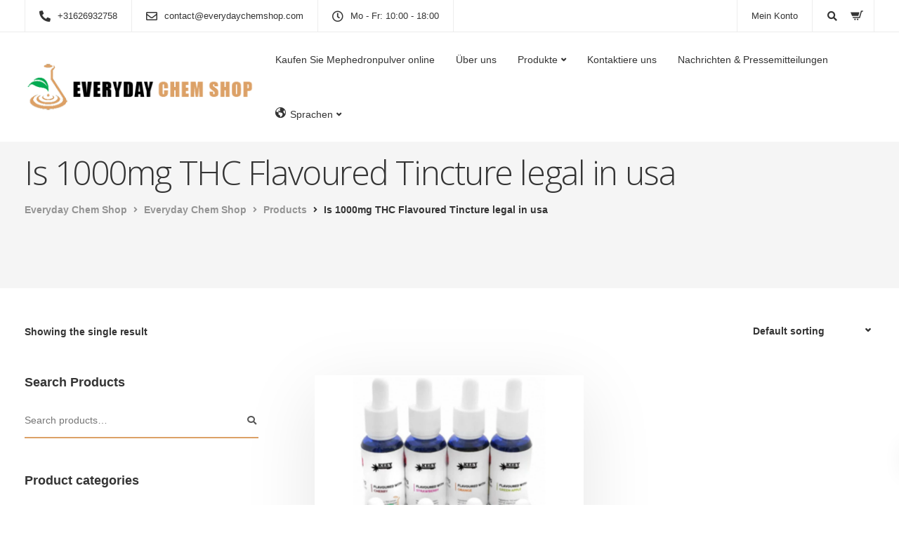

--- FILE ---
content_type: image/svg+xml
request_url: https://everydaychemshop.com/de/wp-content/uploads/sites/3/2022/11/dk.svg
body_size: -388
content:
<?xml version="1.0" encoding="UTF-8"?>
<svg xmlns="http://www.w3.org/2000/svg" viewBox="0 0 370 280">
  <rect width="370" height="280" fill="#c60c30"></rect>
  <rect width="40" height="280" x="120" fill="#fff"></rect>
  <rect width="370" height="40" y="120" fill="#fff"></rect>
</svg>


--- FILE ---
content_type: image/svg+xml
request_url: https://everydaychemshop.com/de/wp-content/uploads/sites/3/2022/11/es.svg
body_size: 16927
content:
<?xml version="1.0" encoding="UTF-8"?>
<svg xmlns="http://www.w3.org/2000/svg" xmlns:xlink="http://www.w3.org/1999/xlink" viewBox="0 0 750 500">
  <path fill="#c60b1e" d="M0 0h750v500H0z"></path>
  <path fill="#ffc400" d="M0 125h750v250H0z"></path>
  <g stroke="#000" stroke-width=".39">
    <g stroke-width=".26">
      <path fill="#ad1519" stroke-linejoin="round" d="M167.99 222.24s-.51 0-.79-.16-1.13-.96-1.13-.96l-.68-.49-.62-.85s-.73-1.18-.4-2.09c.34-.91.91-1.23 1.42-1.5.51-.26 1.58-.59 1.58-.59s.85-.37 1.13-.42c.28-.06 1.3-.32 1.3-.32s.28-.16.56-.27c.29-.11.68-.11.91-.16.22-.06.79-.24 1.13-.26.52-.02 1.36.1 1.64.1s1.24.05 1.64.05c.39 0 1.8-.11 2.2-.11.39 0 .68-.05 1.13 0 .45.06 1.24.32 1.47.43s1.58.59 2.09.75 1.75.37 2.32.64c.56.27.91.72 1.19 1.1.28.37.34.78.45 1.05.11.26.11.84 0 1.11-.11.26-.51.81-.51.81l-.62 1.02-.79.64s-.57.54-1.02.48c-.45-.04-5.03-.86-7.97-.86s-7.64.86-7.64.86h.01z"></path>
      <g fill="#c8b100">
        <ellipse cx="175.66" cy="215.68" rx="1.38" ry="2.5"></ellipse>
        <ellipse cx="175.68" cy="215.68" rx=".64" ry="2.3"></ellipse>
        <ellipse cx="175.68" cy="213.04" rx=".93" ry=".87" stroke="none"></ellipse>
        <path stroke-width=".3" d="M176.96 212.74v.58h-2.53v-.58h.94v-1.32h-.62v-.57h.62v-.57h.6v.57h.62v.57h-.62v1.32h.99"></path>
        <path fill="none" d="M175.94 212.2a.93.87 0 11-.5 0"></path>
        <path d="M175.68 222.08h-4.81l-.11-1.18-.23-1.23-.23-1.53c-1.33-1.75-2.55-2.9-2.96-2.65.1-.32.22-.56.47-.71 1.18-.7 3.61.98 5.44 3.74.16.25.32.5.46.75h3.97c.14-.25.3-.5.46-.75 1.82-2.76 4.26-4.44 5.43-3.74.26.15.37.39.47.71-.41-.24-1.62.9-2.96 2.65l-.23 1.53-.23 1.23-.1 1.18h-4.84z"></path>
        <path fill="none" d="M167.55 215.44c.91-.53 3.02 1.14 4.73 3.74m11.55-3.74c-.91-.53-3.01 1.14-4.73 3.74"></path>
      </g>
      <g id="a" fill="#c8b100">
        <path d="M168.58 224.25c-.2-.57-.58-1.08-.58-1.08 1.95-.57 4.66-.93 7.67-.94 3.01.01 5.75.37 7.69.94 0 0-.22.38-.52.91-.17.3-.39.81-.38.81-1.75-.54-4.02-.81-6.8-.82-2.79.01-5.46.35-6.86.86.02 0-.1-.32-.23-.68h.01"></path>
        <path d="M175.67 226.73c2.43-.01 5.11-.38 6.1-.63.66-.2 1.05-.49.98-.84-.04-.16-.18-.3-.37-.38-1.46-.47-4.07-.8-6.71-.8-2.63 0-5.27.33-6.72.8-.19.08-.33.22-.37.38-.07.35.32.64.98.84.99.25 3.68.62 6.11.63zm7.81-4.65l-.59-.53s-.57.34-1.28.24c-.7-.11-.93-.97-.93-.97s-.79.67-1.44.62c-.65-.06-1.07-.62-1.07-.62s-.71.51-1.33.46c-.62-.06-1.21-.83-1.21-.83s-.63.8-1.25.86c-.62.05-1.13-.54-1.13-.54s-.28.59-1.07.72-1.47-.62-1.47-.62-.45.73-.99.92c-.54.18-1.24-.27-1.24-.27s-.12.27-.2.43-.31.19-.31.19l.18.47c1.93-.56 4.56-.91 7.53-.91s5.67.35 7.61.92l.2-.54h-.01z"></path>
        <path d="M175.69 219.49l.28.05c-.05.12-.06.24-.06.38 0 .58.5 1.05 1.12 1.05.49 0 .91-.31 1.06-.73.01.01.11-.38.15-.38.03 0 .03.41.05.41.07.53.55.89 1.1.89.62 0 1.11-.47 1.11-1.06 0-.04 0-.08-.01-.12l.35-.35.19.44c-.07.14-.1.29-.1.46 0 .56.47 1.01 1.06 1.01.37 0 .69-.18.88-.45l.23-.29v.36c0 .34.14.66.49.71 0 0 .38.03.91-.38.52-.41.8-.75.8-.75l.03.42s-.51.84-.97 1.1c-.25.15-.64.31-.95.25-.32-.05-.55-.31-.67-.61-.23.14-.51.22-.8.22-.63 0-1.2-.35-1.42-.86-.29.31-.69.5-1.16.5-.51 0-.97-.23-1.26-.58-.28.27-.67.43-1.09.43-.55 0-1.05-.28-1.33-.69-.29.41-.78.69-1.34.69-.42 0-.81-.16-1.09-.43-.29.35-.75.58-1.25.58-.48 0-.88-.19-1.17-.5-.22.51-.79.86-1.42.86-.29 0-.56-.08-.79-.22-.12.3-.35.56-.68.61-.3.06-.69-.1-.94-.25-.47-.26-1.02-1.1-1.02-1.1l.07-.42s.29.34.81.75.91.38.91.38c.34-.05.49-.37.49-.71v-.36l.22.29c.19.27.51.45.88.45.59 0 1.06-.45 1.06-1.01a.89.89 0 00-.1-.46l.19-.44.35.35c-.01.04-.01.08-.01.12 0 .59.49 1.06 1.11 1.06.55 0 1.03-.36 1.11-.89.01 0 .01-.41.04-.41.05 0 .14.39.16.38.14.42.56.73 1.06.73.61 0 1.11-.47 1.11-1.05 0-.14 0-.26-.05-.38l.29-.05h.01z"></path>
        <path stroke-linejoin="round" d="M175.67 222.23c-3.01.01-5.72.37-7.67.94-.13.04-.29-.06-.33-.17-.04-.13.05-.28.18-.32 1.95-.6 4.73-.98 7.82-.98s5.88.38 7.83.98c.13.04.22.19.18.32-.04.11-.2.21-.33.17-1.95-.57-4.67-.93-7.68-.94z"></path>
        <path d="M165.43 221c-.01.01-.38-.48-.65-.73-.2-.18-.68-.33-.68-.33 0-.08.28-.28.58-.28.18 0 .35.07.45.2l.04-.2s.24.05.35.32c.12.29.05.72.05.72s-.05.2-.14.3zm1.89-.78l-.11.66-1.4.15-.21-.12.04-.23 1.06-.87.62.41"></path>
        <path d="M165.45 220.75c.12-.12.36-.09.53.06.18.15.24.38.12.5-.12.13-.36.1-.53-.06-.18-.15-.24-.38-.12-.5zm2.57.13c-.06-.18 0-.37.13-.42.14-.03.3.09.37.27.06.19 0 .38-.14.42-.13.04-.29-.08-.36-.27zm.65-.84l.51.48 1.22-.66.09-.21-.17-.17-1.4-.12-.25.68"></path>
        <path d="M170.08 217.76l-.67.64.86 1.14.23.09.17-.18.3-1.37-.89-.32"></path>
        <path d="M172.36 219.3l-.26.63-1.4-.13-.18-.16.1-.22 1.22-.64.52.52"></path>
        <ellipse cx="170.51" cy="219.65" rx=".49" ry=".47"></ellipse>
        <path d="M172.87 219.95c-.03-.2.07-.37.21-.39s.28.13.3.33c.03.19-.07.37-.21.38-.14.02-.28-.13-.3-.32zm.91-.71l.4.57 1.34-.42.14-.18-.15-.2-1.33-.39-.4.62"></path>
        <path d="M175.66 217.15l-.86.52.64 1.38.22.14.22-.14.64-1.38-.86-.52"></path>
        <path d="M177.55 219.24l-.39.57-1.34-.42-.14-.18.14-.2 1.34-.39.39.62"></path>
        <ellipse cx="175.67" cy="219.21" rx=".49" ry=".47"></ellipse>
        <path d="M178.5 219.95c.02-.2-.08-.37-.22-.39s-.28.13-.3.33c-.02.19.07.37.21.38.14.02.28-.13.31-.32zm.49-.65l.26.63 1.4-.13.18-.16-.1-.22-1.22-.64-.52.52"></path>
        <path d="M181.27 217.76l.67.64-.86 1.14-.23.09-.17-.18-.3-1.37.89-.32"></path>
        <path d="M182.68 220.04l-.51.48-1.22-.66-.1-.21.19-.17 1.4-.12.24.68"></path>
        <ellipse cx="180.85" cy="219.65" rx=".49" ry=".47"></ellipse>
        <path d="M183.34 220.88c.06-.18 0-.37-.13-.42-.14-.03-.3.09-.37.27-.06.19 0 .38.14.42.13.04.29-.08.36-.27zm2.39.12c.01.01.38-.48.66-.73.19-.18.67-.33.67-.33 0-.08-.28-.28-.58-.28-.18 0-.35.07-.45.2l-.04-.2s-.24.05-.36.32c-.11.29-.03.72-.03.72s.04.2.13.3zm-1.89-.78l.11.66 1.4.15.21-.12-.05-.23-1.05-.87-.62.41"></path>
        <path d="M185.74 220.75c-.11-.12-.35-.09-.53.06s-.24.38-.12.5c.12.13.36.1.54-.06.18-.15.23-.38.11-.5z"></path>
      </g>
      <g id="b" fill="none">
        <path fill="#ad1519" d="M168.05 224.3l.31-.5.65.13-.38.56-.58-.19"></path>
        <path fill="#058e6e" d="M170.85 223.81l-.69.11c-.18.02-.35-.09-.38-.26a.32.32 0 01.27-.35l.7-.1.71-.11c.18-.02.34.09.37.25.02.17-.1.33-.27.35l-.71.11"></path>
        <ellipse fill="#fff" cx="173.19" cy="223.3" rx=".44" ry=".41"></ellipse>
        <path fill="#ad1519" d="M175.7 223.48h-.96c-.18 0-.33-.14-.33-.31s.14-.31.32-.31h1.96c.19 0 .33.14.33.31s-.15.31-.33.31h-.99"></path>
        <ellipse fill="#fff" cx="178.16" cy="223.3" rx=".44" ry=".41"></ellipse>
        <path fill="#058e6e" d="M180.5 223.81l.69.11c.18.02.35-.09.38-.26a.313.313 0 00-.27-.35l-.7-.1-.71-.11c-.18-.02-.35.09-.37.25a.3.3 0 00.27.35l.71.11"></path>
        <path fill="#ad1519" d="M183.24 224.33l-.25-.53-.67.06.32.59.6-.12"></path>
        <path fill="#ad1519" stroke-linejoin="round" d="M175.66 226.16c-2.43 0-4.63-.22-6.3-.65 1.67-.43 3.87-.69 6.3-.7 2.44 0 4.65.27 6.33.7-1.68.43-3.89.65-6.33.65z"></path>
        <path stroke-width=".01" d="M176.8 226.08v-1.16m-.58 1.2l.01-1.23m-.43 1.25v-1.26"></path>
        <path stroke-width=".02" d="M175.44 226.15v-1.27"></path>
        <path stroke-width=".03" d="M175.09 226.15v-1.27"></path>
        <path stroke-width=".04" d="M174.77 226.15v-1.27m-.33 1.27v-1.27"></path>
        <path stroke-width=".05" d="M174.16 226.15v-1.27"></path>
        <path stroke-width=".06" d="M173.61 226.08l-.01-1.15m.27 1.17v-1.21"></path>
        <path stroke-width=".07" d="M173.1 226.03v-1.06m.26 1.09l-.01-1.13"></path>
        <path stroke-width=".08" d="M172.42 225.97v-.93m.23.94V225m.23 1.02V225"></path>
        <path stroke-width=".09" d="M172.19 225.96v-.9"></path>
        <path stroke-width=".1" d="M171.97 225.92v-.85"></path>
        <path stroke-width=".11" d="M171.73 225.89v-.78"></path>
        <path stroke-width=".12" d="M171.24 225.82l-.01-.62m.26.66v-.7m-.5.61v-.55"></path>
        <path stroke-width=".13" d="M170.76 225.73v-.46"></path>
        <path stroke-width=".14" d="M170.51 225.67v-.36"></path>
        <path stroke-width=".15" d="M170.26 225.64v-.27"></path>
        <path stroke-width=".18" d="M169.99 225.58v-.13"></path>
      </g>
    </g>
    <g id="c">
      <g fill="#005bbf">
        <path d="M191.28 330.68c-1.54 0-2.91-.33-3.93-.87-1-.51-2.36-.82-3.86-.82-1.51 0-2.9.32-3.91.83-1.01.53-2.4.86-3.92.86-1.54 0-2.92-.36-3.93-.9-1-.49-2.33-.79-3.79-.79-1.52 0-2.86.29-3.86.81-1.02.54-2.42.88-3.95.88v2.41c1.53 0 2.93-.35 3.95-.88 1-.52 2.34-.82 3.86-.82 1.45 0 2.79.31 3.79.8 1.01.53 2.39.9 3.93.9 1.52 0 2.91-.33 3.92-.86 1.01-.52 2.4-.84 3.91-.84 1.5 0 2.86.32 3.86.83 1.02.54 2.37.87 3.91.87l.02-2.41z"></path>
        <path fill="#ccc" d="M191.28 333.09c-1.54 0-2.91-.33-3.93-.87-1-.51-2.36-.83-3.86-.83-1.51 0-2.9.32-3.91.84-1.01.53-2.4.86-3.92.86-1.54 0-2.92-.37-3.93-.9-1-.49-2.33-.8-3.79-.8-1.52 0-2.86.3-3.86.82-1.02.53-2.42.88-3.95.88v2.41c1.53 0 2.93-.35 3.95-.88 1-.52 2.34-.82 3.86-.82 1.45 0 2.79.31 3.79.8 1.01.54 2.39.9 3.93.9 1.52 0 2.91-.34 3.92-.86s2.4-.84 3.91-.84c1.5 0 2.86.32 3.86.84 1.02.53 2.37.86 3.91.86l.02-2.41"></path>
        <path d="M191.28 335.5c-1.54 0-2.91-.33-3.93-.86-1-.52-2.36-.84-3.86-.84-1.51 0-2.9.32-3.91.84s-2.4.86-3.92.86c-1.54 0-2.92-.36-3.93-.9-1-.49-2.33-.8-3.79-.8-1.52 0-2.86.3-3.86.82-1.02.53-2.42.88-3.95.88v2.4c1.53 0 2.93-.34 3.95-.88 1-.51 2.34-.8 3.86-.8 1.45 0 2.79.3 3.79.79 1.01.54 2.39.89 3.93.89 1.52 0 2.91-.32 3.92-.85 1.01-.52 2.4-.83 3.91-.83 1.5 0 2.86.31 3.86.82 1.02.55 2.37.86 3.91.86l.02-2.4"></path>
        <path fill="#ccc" d="M191.26 340.32c-1.54 0-2.89-.33-3.91-.87-1-.51-2.36-.82-3.86-.82-1.51 0-2.9.31-3.91.83s-2.4.86-3.92.86c-1.54 0-2.92-.37-3.93-.9-1-.5-2.33-.79-3.79-.79-1.52 0-2.86.29-3.86.81-1.02.53-2.42.88-3.95.88v-2.4c1.53 0 2.93-.36 3.95-.9 1-.51 2.34-.8 3.86-.8 1.45 0 2.79.3 3.79.79 1.01.54 2.39.89 3.93.89 1.52 0 2.91-.32 3.92-.85 1.01-.52 2.4-.83 3.91-.83 1.5 0 2.86.31 3.86.82 1.02.55 2.39.86 3.93.86l-.02 2.42"></path>
        <path d="M191.26 342.73c-1.54 0-2.89-.33-3.91-.86-1-.52-2.36-.84-3.86-.84-1.51 0-2.9.32-3.91.84s-2.4.86-3.92.86c-1.54 0-2.92-.37-3.93-.9-1-.5-2.33-.8-3.79-.8-1.52 0-2.86.3-3.86.82-1.02.53-2.42.88-3.95.88v-2.39c1.53 0 2.93-.37 3.95-.9 1-.52 2.34-.81 3.86-.81 1.45 0 2.79.3 3.79.79 1.01.53 2.39.9 3.93.9 1.52 0 2.91-.34 3.92-.86s2.4-.83 3.91-.83c1.5 0 2.86.31 3.86.82 1.02.54 2.38.87 3.93.87l-.02 2.41z"></path>
      </g>
      <g fill="#c8b100">
        <path stroke-linejoin="round" d="M166.92 320.78c.05.21.13.4.13.62 0 1.46-1.27 2.63-2.81 2.63h22.94c-1.55 0-2.81-1.17-2.81-2.63 0-.21.04-.41.09-.62-.13.05-.29.06-.44.06h-16.69c-.13 0-.29-.02-.41-.06z"></path>
        <path d="M167.33 319.27h16.69c.57 0 1.02.35 1.02.78s-.45.79-1.02.79h-16.69c-.56 0-1.02-.36-1.02-.79s.46-.78 1.02-.78zm-3.06 10.59h22.87v-5.83h-22.87v5.83z"></path>
      </g>
      <path fill="#ccc" d="M167.55 318.32h16.25v-79.63h-16.25v79.63z"></path>
      <path fill="none" d="M179.13 238.8v79.46m1.83-79.46v79.46"></path>
      <g fill="#c8b100">
        <path d="M164.58 232.37h22.29v-5.84h-22.29v5.84z"></path>
        <path stroke-linejoin="round" d="M166.92 236.26a.91.91 0 01.41-.07h16.69c.17 0 .32.03.46.08-.58-.19-.99-.71-.99-1.32s.45-1.14 1.03-1.33c-.14.04-.33.08-.49.08h-16.7c-.17 0-.33-.01-.47-.06l.09.02c.6.18.94.71.94 1.29 0 .56-.38 1.13-.97 1.31z"></path>
        <path d="M167.33 236.19h16.69c.57 0 1.02.35 1.02.78 0 .44-.45.79-1.02.79h-16.69c-.56 0-1.02-.35-1.02-.79 0-.43.46-.78 1.02-.78zm0-3.82h16.7c.57 0 1.03.3 1.03.66 0 .37-.46.67-1.03.67h-16.7c-.56 0-1.02-.3-1.02-.67 0-.36.46-.66 1.02-.66z"></path>
      </g>
    </g>
    <g id="d" fill="#ad1519">
      <path d="M162.48 298.62c-2.26 1.3-3.8 2.64-3.55 3.31.12.61.84 1.07 1.87 1.75 1.62 1.13 2.6 3.14 1.83 4.07 1.34-1.08 2.19-2.69 2.19-4.49 0-1.87-.9-3.56-2.34-4.64z"></path>
      <path stroke-linejoin="round" d="M200.4 268.47c-3.54-1.46-9.57-2.55-16.49-2.78-2.39.02-5.04.25-7.79.7-9.72 1.63-17.13 5.51-16.54 8.67.01.06.04.2.05.26 0 0-3.64-8.21-3.7-8.52-.65-3.51 7.56-7.82 18.35-9.62 3.39-.57 6.69-.79 9.56-.76 6.9 0 12.9.89 16.52 2.23l.04 9.82"></path>
      <path d="M167.52 278.47c-4.51-.32-7.58-1.53-7.94-3.41-.28-1.5 1.25-3.17 3.97-4.68 1.21.14 2.58.3 4 .3l-.03 7.79m16.31-6.09c2.82.43 4.93 1.13 5.98 1.99l.1.17c.5 1.03-1.97 3.22-6.11 5.67l.03-7.83"></path>
      <path stroke-linejoin="round" d="M157.42 293.83c-.43-1.28 3.97-3.86 10.18-6.14 2.84-1.01 5.18-2.07 8.09-3.35 8.63-3.82 15-8.2 14.22-9.79l-.09-.17c.46.38 1.18 8.24 1.18 8.24.78 1.46-5.05 5.78-13 9.58-2.54 1.22-7.91 3.2-10.44 4.09-4.54 1.57-9.04 4.54-8.63 5.64l-1.51-8.09v-.01z"></path>
    </g>
    <g stroke-width=".26">
      <path fill="#ad1519" stroke-width=".27" d="M324.85 220.42s-.74.78-1.28.89c-.53.1-1.21-.49-1.21-.49s-.48.51-1.08.64c-.59.14-1.41-.66-1.41-.66s-.57.8-1.07.99c-.51.18-1.13-.24-1.13-.24s-.23.39-.65.61c-.18.09-.48-.05-.48-.05l-.6-.38-.68-.72-.62-.24s-.28-.91-.31-1.07c-.02-.16-.08-.57-.08-.57-.13-.65.87-1.4 2.3-1.72.82-.19 1.54-.18 2.06-.02.57-.48 1.78-.82 3.2-.82 1.29 0 2.42.27 3.04.7.61-.43 1.74-.7 3.03-.7 1.42 0 2.62.34 3.19.82.53-.16 1.24-.17 2.07.02 1.42.32 2.43 1.07 2.3 1.72 0 0-.06.41-.08.57-.03.16-.32 1.07-.32 1.07l-.62.24-.68.72-.58.38s-.3.14-.48.05c-.43-.21-.66-.61-.66-.61s-.62.42-1.13.24c-.51-.19-1.07-.99-1.07-.99s-.82.8-1.42.66c-.59-.13-1.07-.64-1.07-.64s-.68.59-1.21.49c-.54-.11-1.27-.89-1.27-.89z"></path>
      <g fill="#c8b100">
        <ellipse cx="324.82" cy="216.2" rx="1.38" ry="1.96"></ellipse>
        <ellipse cx="324.85" cy="216.2" rx=".63" ry="1.81"></ellipse>
        <ellipse cx="324.84" cy="213.95" rx=".93" ry=".88" stroke="none"></ellipse>
        <path stroke-width=".3" d="M326.13 213.64v.58h-2.53v-.58h.94v-1.3h-.62v-.58h.62v-.58h.61v.58h.61v.58h-.61v1.3h.98"></path>
        <path fill="none" d="M325.11 213.12a.93.88 0 11-.51-.01"></path>
      </g>
      <g fill="none" stroke-width=".21">
        <path stroke-width=".26" stroke-linecap="round" d="M314.41 219.99c-.13-.33-.22-.7-.22-1.08 0-1.59 1.26-2.88 2.83-2.88.5 0 .96.13 1.37.37"></path>
        <path stroke-width=".26" d="M319.48 217.93c-.15-.26-.29-.54-.29-.84 0-1.15 1.19-2.08 2.64-2.08.62 0 1.2.17 1.65.45m6.69 2.5c.15-.26.25-.57.25-.87 0-1.15-1.18-2.08-2.64-2.08-.62 0-1.19.17-1.64.45"></path>
        <path stroke-width=".26" stroke-linecap="round" d="M335.21 219.99c.13-.33.21-.7.21-1.08 0-1.59-1.26-2.88-2.82-2.88-.5 0-.97.13-1.38.37"></path>
        <ellipse cx="313.57" cy="218.68" rx=".45" ry=".43"></ellipse>
        <ellipse cx="313.74" cy="217.1" rx=".45" ry=".43"></ellipse>
        <ellipse cx="314.76" cy="215.9" rx=".45" ry=".43"></ellipse>
        <ellipse cx="316.11" cy="215.25" rx=".45" ry=".43"></ellipse>
        <ellipse cx="317.55" cy="215.31" rx=".45" ry=".43"></ellipse>
        <ellipse fill="#fff" cx="318.43" cy="217.08" rx=".45" ry=".43"></ellipse>
        <ellipse cx="318.68" cy="215.58" rx=".45" ry=".43"></ellipse>
        <ellipse cx="319.81" cy="214.64" rx=".45" ry=".43"></ellipse>
        <ellipse cx="321.23" cy="214.19" rx=".45" ry=".43"></ellipse>
        <ellipse cx="322.67" cy="214.24" rx=".45" ry=".43"></ellipse>
        <ellipse cx="326.94" cy="214.24" rx=".45" ry=".43"></ellipse>
        <ellipse cx="328.39" cy="214.19" rx=".45" ry=".43"></ellipse>
        <ellipse cx="329.8" cy="214.64" rx=".45" ry=".43"></ellipse>
        <ellipse cx="330.93" cy="215.58" rx=".45" ry=".43"></ellipse>
        <ellipse fill="#fff" cx="331.18" cy="217.08" rx=".45" ry=".43"></ellipse>
        <ellipse cx="332.06" cy="215.31" rx=".45" ry=".43"></ellipse>
        <ellipse cx="333.51" cy="215.25" rx=".45" ry=".43"></ellipse>
        <ellipse cx="334.86" cy="215.9" rx=".45" ry=".43"></ellipse>
        <ellipse cx="335.88" cy="217.1" rx=".45" ry=".43"></ellipse>
        <ellipse cx="336.05" cy="218.68" rx=".45" ry=".43"></ellipse>
      </g>
      <use xlink:href="#a" x="149.17"></use>
      <use xlink:href="#b" x="149.17"></use>
    </g>
    <use xlink:href="#c" x="149.17"></use>
    <use xlink:href="#d" transform="matrix(-1 0 0 1 500.57 0)"></use>
    <path d="M166.42 264.65c1.99-.72 3.29-1.58 2.66-3.14-.41-1-1.43-1.19-2.97-.63l-2.71.99 2.44 6.03c.27-.12.54-.24.81-.34.28-.1.57-.18.85-.26l-1.08-2.64v-.01zm-1.18-2.91l.69-.25c.57-.21 1.21.1 1.5.8.21.53.16 1.13-.5 1.55-.21.13-.46.23-.7.33l-.99-2.43m7.54-2.52c-.29.08-.57.16-.86.22-.29.05-.59.09-.88.12l1.41 6.28 4.38-.88c-.05-.12-.12-.26-.14-.38-.03-.14-.03-.28-.04-.41-.77.22-1.61.46-2.61.66l-1.26-5.61m8.78 5.41c.82-2.28 1.82-4.46 2.81-6.67-.18.03-.36.06-.54.07s-.37.01-.54 0c-.53 1.61-1.18 3.21-1.87 4.8-.82-1.51-1.73-2.99-2.43-4.51-.34.04-.69.09-1.03.12-.34.02-.7.01-1.04.02 1.26 2.06 2.48 4.11 3.64 6.23.16-.03.32-.06.5-.08.16-.01.33.01.5.02m9.16-4.83c.15-.31.31-.6.48-.89-.24-.22-.96-.55-1.81-.63-1.79-.18-2.81.61-2.93 1.69-.26 2.26 3.31 2.07 3.14 3.57-.07.64-.75.9-1.48.83-.81-.08-1.41-.53-1.51-1.19l-.22-.02c-.12.39-.29.77-.48 1.15.53.34 1.21.53 1.85.59 1.83.19 3.22-.54 3.35-1.74.23-2.15-3.37-2.27-3.23-3.54.06-.53.47-.88 1.4-.79.67.07 1.08.43 1.26.95l.18.02m119.58 5.18c.62-2.33 1.41-4.58 2.19-6.87-.17.05-.35.09-.53.11-.17.03-.36.04-.54.05-.37 1.64-.88 3.29-1.42 4.94-.96-1.44-2-2.84-2.83-4.3-.34.07-.68.15-1.02.2s-.69.07-1.04.11c1.45 1.94 2.85 3.89 4.2 5.91.16-.04.32-.1.5-.12.16-.02.33-.02.49-.03m6.18-6.82c-.29.01-.59.04-.88.03-.3 0-.6-.04-.89-.06l-.12 6.41 4.49.08c-.03-.13-.06-.28-.06-.41s.04-.27.07-.4c-.81.05-1.68.1-2.71.08l.1-5.73m7.04 1.05c.72.06 1.41.19 2.1.31-.01-.13-.03-.27-.02-.41.01-.13.06-.26.1-.39l-6.07-.5c.01.14.03.27.02.4-.01.14-.06.27-.1.4.62-.02 1.37-.02 2.21.05l-.53 5.77c.29 0 .59 0 .88.03.3.02.59.07.88.11l.53-5.77m2.49 6.32c.29.05.59.09.88.15.28.06.57.15.85.23l.72-2.94.08.01c.16.41.38.9.49 1.19l.9 2.22c.36.06.71.11 1.05.18.36.08.7.18 1.04.28l-.31-.67c-.48-1-.99-2.01-1.41-3.02 1.12.04 1.98-.36 2.2-1.26.15-.62-.1-1.11-.68-1.53-.44-.31-1.28-.47-1.83-.6l-2.44-.53-1.54 6.29m3.14-5.42c.71.16 1.59.27 1.59 1.07-.01.21-.03.35-.06.48-.23.94-.94 1.26-2.13.91l.6-2.46m8.42 7.35c-.05.69-.18 1.37-.31 2.1.3.14.61.27.9.44.3.16.57.34.86.52l.6-7.23c-.14-.06-.27-.12-.41-.19-.13-.07-.25-.15-.37-.24l-6.38 4.05c.17.08.35.16.51.25.17.09.31.19.47.28.54-.45 1.1-.82 1.74-1.3l2.39 1.31v.01zm-1.81-1.66l2.13-1.37-.25 2.4-1.88-1.03" fill="#c8b100" stroke="none"></path>
    <path fill="#ad1519" stroke-width=".26" d="M249.65 182.72c6.64 0 12.56.99 16.41 2.51 2.2 1 5.16 1.73 8.4 2.17 2.47.33 4.81.39 6.85.24 2.73-.06 6.67.74 10.62 2.48 3.26 1.45 5.99 3.21 7.8 4.91l-1.57 1.4-.45 3.96-4.3 4.92-2.15 1.83-5.09 4.07-2.6.21-.79 2.25-32.91-3.86-33.02 3.86-.79-2.25-2.61-.21-5.08-4.07-2.15-1.83-4.3-4.92-.44-3.96-1.58-1.4c1.82-1.7 4.54-3.46 7.8-4.91 3.95-1.74 7.89-2.54 10.62-2.48 2.04.15 4.38.09 6.85-.24 3.24-.44 6.2-1.17 8.4-2.17 3.86-1.52 9.44-2.51 16.08-2.51z"></path>
    <g fill="#c8b100">
      <path d="M225.34 191.42l1.38 1.11 2.08-3.4c-2.25-1.38-3.8-3.78-3.8-6.51 0-.31.02-.61.06-.91.21-4.34 5.5-7.92 12.2-7.92 3.48 0 6.63.95 8.84 2.48.06-.67.12-1.25.21-1.86-2.43-1.42-5.6-2.28-9.05-2.28-7.71 0-13.74 4.39-14.03 9.57-.03.31-.05.61-.05.92 0 2.76 1.26 5.26 3.26 6.99l-1.1 1.81"></path>
      <path d="M225.43 191.46c-2.63-1.97-4.27-4.64-4.27-7.58 0-3.38 2.22-6.4 5.58-8.41-2.07 1.67-3.33 3.83-3.51 6.23-.03.31-.05.61-.05.92 0 2.76 1.26 5.26 3.26 6.99l-1.01 1.85"></path>
      <path d="M202.21 194.89c-1.48-1.65-2.38-3.79-2.38-6.12 0-1.41.33-2.75.91-3.95 2.13-4.38 8.82-7.57 16.76-7.57 2.16 0 4.23.23 6.14.67-.42.46-.75.97-1.08 1.48-1.59-.31-3.29-.48-5.06-.48-7.27 0-13.36 2.83-15.12 6.65a7.33 7.33 0 00-.73 3.2c0 2.32 1.09 4.4 2.79 5.82l-2.63 4.3-1.41-1.12 1.81-2.88z"></path>
      <path d="M204.9 180.48c-1.91 1.21-3.36 2.69-4.16 4.34-.58 1.2-.91 2.54-.91 3.95 0 2.33.9 4.47 2.38 6.12l-1.6 2.59c-1.53-1.96-2.42-4.26-2.42-6.7 0-4.2 2.67-7.87 6.71-10.3zm45.14-9.21c1.76 0 3.28 1.16 3.64 2.73.23 1.38.38 2.95.41 4.62.01.18-.01.35-.01.52 0 .2.04.41.05.61.06 3.52.56 6.62 1.27 8.52l-5.36 5.14-5.43-5.14c.72-1.9 1.22-5 1.29-8.52 0-.2.04-.41.04-.61 0-.17-.01-.34-.01-.52.03-1.67.18-3.24.41-4.62.36-1.57 1.94-2.73 3.7-2.73z"></path>
      <path d="M250.04 172.94c.91 0 1.68.58 1.87 1.39.23 1.31.37 2.8.4 4.38 0 .16-.01.32-.01.48 0 .2.03.39.04.59.05 3.32.53 6.25 1.21 8.05l-3.54 3.35-3.54-3.35c.67-1.8 1.15-4.73 1.21-8.05 0-.2.04-.39.04-.59 0-.16-.01-.32-.01-.48.03-1.58.17-3.07.4-4.38.18-.81 1.02-1.39 1.93-1.39zm24.66 18.48l-1.39 1.11-2.08-3.4c2.26-1.38 3.81-3.78 3.81-6.51 0-.31-.02-.61-.06-.91-.21-4.34-5.5-7.92-12.2-7.92-3.49 0-6.63.95-8.84 2.48-.06-.67-.12-1.25-.22-1.86 2.44-1.42 5.6-2.28 9.06-2.28 7.71 0 13.74 4.39 14.03 9.57.03.31.05.61.05.92 0 2.76-1.27 5.26-3.27 6.99l1.11 1.81"></path>
      <path d="M274.61 191.46c2.63-1.97 4.27-4.64 4.27-7.58 0-3.38-2.22-6.4-5.58-8.41 2.07 1.67 3.33 3.83 3.51 6.23.03.31.05.61.05.92 0 2.76-1.27 5.26-3.27 6.99l1.02 1.85"></path>
      <path d="M297.83 194.89c1.47-1.65 2.38-3.79 2.38-6.12 0-1.41-.33-2.75-.91-3.95-2.14-4.38-8.82-7.57-16.76-7.57-2.16 0-4.23.23-6.15.67.43.46.76.97 1.09 1.48 1.58-.31 3.29-.48 5.06-.48 7.27 0 13.35 2.83 15.11 6.65.47.97.73 2.06.73 3.2 0 2.32-1.09 4.4-2.79 5.82l2.63 4.3 1.42-1.12-1.81-2.88z"></path>
      <path d="M295.14 180.48c1.91 1.21 3.36 2.69 4.16 4.34.58 1.2.91 2.54.91 3.95 0 2.33-.91 4.47-2.38 6.12l1.6 2.59c1.53-1.96 2.41-4.26 2.41-6.7 0-4.2-2.67-7.87-6.7-10.3z"></path>
      <ellipse fill="#005bbf" stroke-width=".26" cx="250.05" cy="167.3" rx="4.43" ry="4.2"></ellipse>
      <path stroke-width=".26" d="M248.89 155.54v2.26h-2.42v2.3h2.42v6.61h-3.05c-.03.21-.22.37-.22.59 0 .58.12 1.14.35 1.64 0 .02.02.02.03.03h8.12c0-.01.02-.01.03-.03.22-.5.35-1.06.35-1.64 0-.22-.19-.38-.22-.59h-2.96v-6.61h2.42v-2.3h-2.42v-2.26h-2.43z"></path>
    </g>
    <g fill="#fff">
      <ellipse cx="250.04" cy="188.94" rx="1.91" ry="1.8"></ellipse>
      <ellipse cx="250.04" cy="185.4" rx="1.91" ry="1.8"></ellipse>
      <ellipse cx="250.04" cy="181.6" rx="1.52" ry="1.44"></ellipse>
      <ellipse cx="250.04" cy="178.18" rx="1.1" ry="1.04"></ellipse>
      <ellipse cx="250.04" cy="175.18" rx=".88" ry=".83"></ellipse>
      <ellipse cx="198.94" cy="198.67" rx="1.1" ry="1.04"></ellipse>
      <ellipse cx="197.44" cy="196.02" rx="1.1" ry="1.04"></ellipse>
      <ellipse cx="196.44" cy="192.94" rx="1.1" ry="1.04"></ellipse>
      <ellipse cx="196.31" cy="189.64" rx="1.1" ry="1.04"></ellipse>
      <ellipse cx="197.12" cy="186.4" rx="1.1" ry="1.04"></ellipse>
      <ellipse cx="198.81" cy="183.45" rx="1.1" ry="1.04"></ellipse>
      <ellipse cx="201.06" cy="181.02" rx="1.1" ry="1.04"></ellipse>
      <ellipse cx="203.68" cy="179.01" rx="1.1" ry="1.04"></ellipse>
      <ellipse cx="206.8" cy="177.36" rx="1.1" ry="1.04"></ellipse>
      <ellipse cx="210.04" cy="176.19" rx="1.1" ry="1.04"></ellipse>
      <ellipse cx="213.66" cy="175.54" rx="1.1" ry="1.04"></ellipse>
      <ellipse cx="217.1" cy="175.36" rx="1.1" ry="1.04"></ellipse>
      <ellipse cx="220.47" cy="175.48" rx="1.1" ry="1.04"></ellipse>
      <ellipse cx="224.21" cy="190.32" rx="1.1" ry="1.04"></ellipse>
      <ellipse cx="222.34" cy="187.65" rx="1.1" ry="1.04"></ellipse>
      <ellipse cx="221.35" cy="184.75" rx="1.1" ry="1.04"></ellipse>
      <ellipse cx="221.47" cy="181.57" rx="1.1" ry="1.04"></ellipse>
      <ellipse cx="222.16" cy="178.37" rx="1.1" ry="1.04"></ellipse>
      <ellipse cx="223.84" cy="175.48" rx="1.1" ry="1.04"></ellipse>
      <ellipse cx="226.4" cy="173.47" rx="1.1" ry="1.04"></ellipse>
      <ellipse cx="229.39" cy="171.81" rx="1.1" ry="1.04"></ellipse>
      <ellipse cx="232.7" cy="170.82" rx="1.1" ry="1.04"></ellipse>
      <ellipse cx="236.13" cy="170.23" rx="1.1" ry="1.04"></ellipse>
      <ellipse cx="239.5" cy="170.28" rx="1.1" ry="1.04"></ellipse>
      <ellipse cx="242.99" cy="170.87" rx="1.1" ry="1.04"></ellipse>
      <ellipse cx="246.23" cy="171.99" rx="1.1" ry="1.04"></ellipse>
      <ellipse cx="253.8" cy="171.99" rx="1.1" ry="1.04"></ellipse>
      <ellipse cx="257.04" cy="170.87" rx="1.1" ry="1.04"></ellipse>
      <ellipse cx="260.54" cy="170.28" rx="1.1" ry="1.04"></ellipse>
      <ellipse cx="263.9" cy="170.23" rx="1.1" ry="1.04"></ellipse>
      <ellipse cx="267.34" cy="170.82" rx="1.1" ry="1.04"></ellipse>
      <ellipse cx="270.64" cy="171.81" rx="1.1" ry="1.04"></ellipse>
      <ellipse cx="273.64" cy="173.47" rx="1.1" ry="1.04"></ellipse>
      <ellipse cx="276.19" cy="175.48" rx="1.1" ry="1.04"></ellipse>
      <ellipse cx="277.88" cy="178.37" rx="1.1" ry="1.04"></ellipse>
      <ellipse cx="278.57" cy="181.57" rx="1.1" ry="1.04"></ellipse>
      <ellipse cx="278.69" cy="184.75" rx="1.1" ry="1.04"></ellipse>
      <ellipse cx="277.69" cy="187.65" rx="1.1" ry="1.04"></ellipse>
      <ellipse cx="275.83" cy="190.32" rx="1.1" ry="1.04"></ellipse>
      <ellipse cx="279.57" cy="175.48" rx="1.1" ry="1.04"></ellipse>
      <ellipse cx="282.94" cy="175.36" rx="1.1" ry="1.04"></ellipse>
      <ellipse cx="286.38" cy="175.54" rx="1.1" ry="1.04"></ellipse>
      <ellipse cx="290" cy="176.19" rx="1.1" ry="1.04"></ellipse>
      <ellipse cx="293.24" cy="177.36" rx="1.1" ry="1.04"></ellipse>
      <ellipse cx="296.36" cy="179.01" rx="1.1" ry="1.04"></ellipse>
      <ellipse cx="298.97" cy="181.02" rx="1.1" ry="1.04"></ellipse>
      <ellipse cx="301.22" cy="183.45" rx="1.1" ry="1.04"></ellipse>
      <ellipse cx="302.91" cy="186.4" rx="1.1" ry="1.04"></ellipse>
      <ellipse cx="303.72" cy="189.64" rx="1.1" ry="1.04"></ellipse>
      <ellipse cx="303.6" cy="192.94" rx="1.1" ry="1.04"></ellipse>
      <ellipse cx="302.6" cy="196.02" rx="1.1" ry="1.04"></ellipse>
      <ellipse cx="301.1" cy="198.67" rx="1.1" ry="1.04"></ellipse>
    </g>
    <g fill="#c8b100">
      <path d="M250.15 226.18c-12.26-.02-23.25-1.47-31.09-3.83-.57-.18-.87-.7-.84-1.25-.01-.52.29-1 .84-1.17 7.84-2.36 18.83-3.81 31.09-3.83 12.27.02 23.25 1.47 31.09 3.83.55.17.84.65.83 1.17.03.55-.27 1.07-.83 1.25-7.84 2.36-18.82 3.81-31.09 3.83"></path>
      <path d="M250.07 216.09c-12.41.03-23.55 1.58-31.39 4 .65-.31.59-1.12-.22-3.2-.98-2.53-2.5-2.42-2.5-2.42 8.66-2.56 20.73-4.16 34.16-4.18 13.44.02 25.6 1.62 34.27 4.18 0 0-1.53-.11-2.51 2.42-.81 2.08-.87 2.89-.21 3.2-7.84-2.42-19.19-3.97-31.6-4"></path>
      <path d="M250.12 210.3c-13.43.02-25.5 1.62-34.16 4.18-.58.17-1.19-.05-1.38-.6s.12-1.18.7-1.35c8.71-2.67 21.08-4.35 34.84-4.38 13.77.03 26.19 1.71 34.9 4.38.58.17.89.8.7 1.35s-.8.77-1.38.6c-8.67-2.56-20.78-4.16-34.22-4.18"></path>
      <path d="M250.2 199.78l1.23.22c-.19.5-.24 1.05-.24 1.63 0 2.57 2.21 4.65 4.92 4.65 2.18 0 4.04-1.35 4.67-3.21.08.05.47-1.68.68-1.66.17.02.15 1.8.22 1.77.31 2.34 2.46 3.93 4.87 3.93 2.71 0 4.91-2.08 4.91-4.65 0-.19-.01-.38-.04-.57l1.54-1.52.83 1.94c-.33.61-.46 1.3-.46 2.03 0 2.46 2.1 4.44 4.69 4.44 1.63 0 3.06-.78 3.9-1.97l.99-1.25-.01 1.53c0 1.55.66 2.93 2.16 3.18 0 0 1.73.1 4.03-1.7 2.29-1.8 3.55-3.29 3.55-3.29l.2 1.8s-1.9 2.95-3.97 4.15c-1.14.66-2.86 1.35-4.23 1.13-1.44-.24-2.48-1.4-3.01-2.74-1.03.61-2.25.97-3.55.97-2.81 0-5.33-1.54-6.32-3.86-1.29 1.4-3.09 2.25-5.2 2.25-2.24 0-4.29-1.01-5.57-2.56a7.198 7.198 0 01-4.88 1.87c-2.48 0-4.69-1.22-5.94-3.05-1.25 1.83-3.46 3.05-5.94 3.05-1.89 0-3.61-.71-4.87-1.87-1.28 1.55-3.34 2.56-5.58 2.56-2.11 0-3.9-.85-5.19-2.25-1 2.32-3.52 3.86-6.32 3.86-1.31 0-2.52-.36-3.55-.97-.54 1.34-1.57 2.5-3.02 2.74-1.36.22-3.08-.47-4.22-1.13-2.08-1.2-3.98-4.15-3.98-4.15l.2-1.8s1.27 1.49 3.56 3.29c2.29 1.81 4.02 1.7 4.02 1.7 1.51-.25 2.16-1.63 2.16-3.18l-.01-1.53.99 1.25c.84 1.19 2.28 1.97 3.9 1.97 2.59 0 4.69-1.98 4.69-4.44 0-.73-.13-1.42-.46-2.03l.83-1.94 1.54 1.52c-.02.19-.04.38-.04.57 0 2.57 2.2 4.65 4.91 4.65 2.42 0 4.56-1.59 4.88-3.93.06.03.05-1.75.22-1.77.2-.02.6 1.71.67 1.66.64 1.86 2.49 3.21 4.68 3.21 2.71 0 4.91-2.08 4.91-4.65 0-.58-.03-1.13-.24-1.63l1.29-.22"></path>
      <path d="M208.37 206.32a2.24 2.24 0 00-.72-1.06c-.79-.68-1.84-.79-2.36-.25-.07.07-.13.17-.17.25 0 0-1.11-2.08-2.41-2.78-1.29-.7-3.49-.52-3.49-.52 0-1.6 1.3-2.89 2.99-2.89.99 0 1.92.41 2.48 1.11l.23-1.07s1.36.27 1.98 1.82-.06 3.8-.06 3.8.34-.96.85-1.61c.51-.64 1.81-1.34 2.49-1.66.67-.31 1.37-.79 1.37-.79s.03.18.05.61c.03.51-.01.83-.01.83 1.24-.17 2.69.04 3.83.48-.49.95-1.41 1.84-2.62 2.3 0 0 .44.36.83.75.34.34.44.49.44.49s-.85.13-1.27.19c-.43.05-1.84.28-2.69.22-.62-.04-1.32-.14-1.74-.22"></path>
      <path fill="#ad1519" d="M205.29 205.01c.52-.54 1.57-.43 2.36.25.8.67 1.02 1.66.51 2.19-.51.54-1.57.42-2.36-.25-.79-.68-1.02-1.66-.51-2.19"></path>
      <path fill="#fff" d="M216.39 205.91c-.28-.83-.03-1.65.57-1.83.6-.19 1.32.33 1.6 1.16s.03 1.65-.57 1.84c-.6.18-1.31-.34-1.6-1.17"></path>
      <path d="M226.12 201.86c-.33-.27-.59-.64-.67-1.08s.01-.87.23-1.23c0 0-.88-.44-1.83-.69-.72-.19-1.99-.2-2.37-.2-.38-.02-1.15-.03-1.15-.03s.07.17.28.55c.27.46.5.75.5.75-1.27.29-2.35 1.12-3.03 2.09.99.68 2.3 1.1 3.6.97 0 0-.12.34-.2.86-.06.43-.06.61-.06.61s.71-.26 1.07-.39c.35-.13 1.54-.55 2.15-.96.8-.54 1.48-1.25 1.48-1.25"></path>
      <path d="M225.68 191.65c1.06.67 1.98 1.79 2.3 3.03 0 0 .13-.25.71-.59.59-.33 1.09-.32 1.09-.32s-.17.97-.25 1.32c-.09.34-.09 1.38-.32 2.32-.23.93-.63 1.68-.63 1.68-.42-.34-.99-.51-1.58-.41-.58.1-1.06.44-1.32.9 0 0-.66-.58-1.21-1.38-.55-.81-.93-1.78-1.13-2.08-.21-.3-.72-1.15-.72-1.15s.47-.18 1.14-.05c.67.12.88.32.88.32-.14-1.28.28-2.62 1.04-3.59"></path>
      <path d="M228.97 201.38a1.727 1.727 0 00-.42-2.3s.67-.71 1.47-1.26c.6-.41 1.8-.82 2.15-.95.36-.13 1.07-.4 1.07-.4s0 .18-.06.61c-.08.52-.2.87-.2.87 1.3-.14 2.62.29 3.61.98-.69.97-1.77 1.79-3.04 2.08 0 0 .23.28.5.74.21.39.28.56.28.56l-1.15-.03c-.38 0-1.65-.01-2.37-.2-.95-.25-1.84-.69-1.84-.69"></path>
      <ellipse fill="#ad1519" cx="227.37" cy="200.45" rx="2.17" ry="2.06"></ellipse>
      <path fill="#fff" d="M237.76 201.77c-.11-.87.31-1.63.93-1.7.63-.07 1.23.57 1.34 1.44.11.86-.3 1.63-.93 1.7-.62.07-1.22-.57-1.34-1.44"></path>
      <path d="M248.5 199.83c-.32-.36-.53-.82-.53-1.33 0-.5.19-.97.51-1.32 0 0-.89-.67-1.89-1.12-.77-.35-2.18-.59-2.6-.67l-1.28-.24s.04.2.2.67c.2.56.4.93.4.93-1.47.08-2.85.81-3.81 1.76.96.94 2.34 1.66 3.81 1.75 0 0-.2.36-.4.93-.16.46-.2.67-.2.67l1.28-.24c.42-.08 1.83-.32 2.6-.67 1-.46 1.91-1.11 1.91-1.11"></path>
      <path d="M250.11 188.36c1.05.95 1.85 2.36 1.95 3.82 0 0 .19-.27.91-.53.73-.26 1.28-.16 1.28-.16s-.39 1.05-.55 1.42c-.17.37-.39 1.53-.84 2.53-.44 1-1.05 1.76-1.05 1.76-.4-.45-1-.75-1.67-.75-.68 0-1.27.3-1.67.75 0 0-.61-.76-1.05-1.76-.45-1-.67-2.16-.84-2.53s-.56-1.42-.56-1.42.56-.1 1.28.16.92.53.92.53c.1-1.46.86-2.87 1.89-3.82"></path>
      <path d="M251.76 199.83c.33-.36.53-.82.53-1.33 0-.5-.19-.97-.51-1.32 0 0 .89-.67 1.9-1.12.76-.35 2.17-.59 2.6-.67l1.26-.24s-.02.2-.19.67c-.2.56-.4.93-.4.93 1.47.08 2.86.81 3.81 1.76-.95.94-2.33 1.66-3.81 1.75 0 0 .2.36.4.93.16.46.19.67.19.67l-1.26-.24c-.43-.08-1.84-.32-2.6-.67-1.01-.46-1.92-1.11-1.92-1.11"></path>
      <ellipse fill="#ad1519" cx="250.14" cy="198.5" rx="2.17" ry="2.06"></ellipse>
      <path fill="#fff" d="M262.58 201.77c.11-.87-.3-1.63-.93-1.7s-1.23.57-1.34 1.44c-.11.86.31 1.63.93 1.7.63.07 1.23-.57 1.34-1.44"></path>
      <path d="M271.38 201.38c-.22-.35-.32-.79-.25-1.23.09-.44.33-.81.67-1.07 0 0-.67-.71-1.47-1.26-.61-.41-1.8-.82-2.16-.95-.35-.13-1.06-.4-1.06-.4s-.01.18.06.61c.08.52.19.87.19.87-1.29-.14-2.61.29-3.6.98.68.97 1.77 1.79 3.03 2.08 0 0-.23.28-.49.74-.22.39-.28.56-.28.56l1.14-.03c.38 0 1.66-.01 2.37-.2.95-.25 1.84-.69 1.84-.69"></path>
      <path d="M274.67 191.65c-1.06.67-1.98 1.79-2.31 3.03 0 0-.12-.25-.71-.59-.58-.33-1.09-.32-1.09-.32s.17.97.26 1.32c.09.34.09 1.38.31 2.32.23.93.64 1.68.64 1.68.42-.34.99-.51 1.57-.41.59.1 1.06.44 1.33.9 0 0 .66-.58 1.21-1.38.54-.81.92-1.78 1.12-2.08.21-.3.72-1.15.72-1.15s-.47-.18-1.14-.05c-.67.12-.88.32-.88.32.15-1.28-.28-2.62-1.03-3.59"></path>
      <path d="M274.22 201.86c.34-.27.6-.64.67-1.08.09-.44 0-.87-.22-1.23 0 0 .88-.44 1.83-.69.72-.19 1.99-.2 2.36-.2.39-.02 1.15-.03 1.15-.03s-.06.17-.28.55c-.26.46-.49.75-.49.75 1.26.29 2.34 1.12 3.03 2.09-.99.68-2.31 1.1-3.6.97 0 0 .11.34.19.86.06.43.06.61.06.61s-.71-.26-1.06-.39c-.36-.13-1.55-.55-2.16-.96-.79-.54-1.48-1.25-1.48-1.25"></path>
      <ellipse fill="#ad1519" cx="272.98" cy="200.45" rx="2.17" ry="2.06"></ellipse>
      <path fill="#fff" d="M283.96 205.91c.28-.83.03-1.65-.57-1.83-.6-.19-1.32.33-1.61 1.16-.28.83-.03 1.65.57 1.84.6.18 1.32-.34 1.61-1.17"></path>
      <path d="M291.97 206.32c.11-.37.36-.75.72-1.06.79-.68 1.85-.79 2.36-.25.07.07.14.17.18.25 0 0 1.1-2.08 2.4-2.78s3.5-.52 3.5-.52c0-1.6-1.31-2.89-3-2.89-.99 0-1.92.41-2.47 1.11l-.23-1.07s-1.36.27-1.98 1.82.05 3.8.05 3.8-.33-.96-.84-1.61c-.51-.64-1.81-1.34-2.49-1.66-.68-.31-1.37-.79-1.37-.79s-.03.18-.06.61c-.02.51.02.83.02.83-1.25-.17-2.7.04-3.83.48.48.95 1.4 1.84 2.61 2.3 0 0-.43.36-.83.75-.33.34-.43.49-.43.49s.85.13 1.27.19c.43.05 1.84.28 2.68.22.63-.04 1.32-.14 1.74-.22"></path>
      <path fill="#ad1519" d="M295.05 205.01c-.51-.54-1.57-.43-2.36.25-.79.67-1.02 1.66-.51 2.19.51.54 1.57.42 2.36-.25.79-.68 1.02-1.66.51-2.19"></path>
    </g>
    <g fill="none">
      <path fill="#ad1519" stroke-linejoin="round" d="M250.12 224.57c-11.06-.01-21.07-1.29-28.68-3.26 7.61-1.97 17.62-3.17 28.68-3.19 11.07.02 21.13 1.22 28.74 3.19-7.61 1.97-17.67 3.25-28.74 3.26z"></path>
      <path stroke-width=".05" d="M258.04 224.28v-6.01m-3.02 6.21l.04-6.37m-2.24 6.45v-6.49"></path>
      <path stroke-width=".09" d="M250.95 224.64v-6.57"></path>
      <path stroke-width=".14" d="M249.16 224.64v-6.57"></path>
      <path stroke-width=".18" d="M247.48 224.64v-6.57"></path>
      <path stroke-width=".23" d="M245.81 224.64v-6.57"></path>
      <path stroke-width=".28" d="M244.32 224.64v-6.57"></path>
      <path stroke-width=".33" d="M241.48 224.28l-.04-5.97m1.39 6.05v-6.25"></path>
      <path stroke-width=".37" d="M238.86 224.01v-5.5m1.33 5.66l-.04-5.86"></path>
      <path stroke-width=".42" d="M235.35 223.7v-4.84m1.15 4.92v-5.08m1.19 5.24v-5.28"></path>
      <path stroke-width=".46" d="M234.12 223.66v-4.68"></path>
      <path stroke-width=".51" d="M232.97 223.42v-4.36"></path>
      <path stroke-width=".56" d="M231.74 223.31v-4.06"></path>
      <path stroke-width=".6" d="M229.22 222.95l-.04-3.22m1.33 3.38v-3.62"></path>
      <path stroke-width=".63" d="M227.93 222.68v-2.84"></path>
      <path stroke-width=".68" d="M226.74 222.45v-2.36"></path>
      <path stroke-width=".73" d="M225.45 222.13v-1.85"></path>
      <path stroke-width=".77" d="M224.12 221.98v-1.38"></path>
      <path stroke-width=".91" d="M222.72 221.66v-.67"></path>
      <path d="M220.12 221.66c7.75-2.18 18.29-3.52 30-3.54 11.72.02 22.31 1.36 30.06 3.54"></path>
      <path fill="#ad1519" d="M216.72 217.16l1.22-1.59 3.37.43-2.69 1.96-1.9-.8"></path>
      <path fill="#fff" d="M224.03 215.28c0-.58.49-1.04 1.1-1.04s1.1.46 1.1 1.04c0 .57-.49 1.04-1.1 1.04s-1.1-.47-1.1-1.04"></path>
      <path fill="#058e6e" d="M233.64 215.07l-2.36.27c-.61.07-1.17-.33-1.24-.9-.08-.57.35-1.09.96-1.15l2.37-.28 2.42-.28c.6-.07 1.15.33 1.22.9s-.36 1.09-.96 1.16l-2.41.28"></path>
      <path fill="#fff" d="M240.54 213.35c0-.58.49-1.04 1.1-1.04.6 0 1.1.46 1.1 1.04 0 .57-.5 1.04-1.1 1.04-.61 0-1.1-.47-1.1-1.04"></path>
      <path fill="#ad1519" d="M250.15 214.16h-3.29c-.6 0-1.11-.46-1.11-1.03 0-.58.49-1.04 1.1-1.04h6.64c.61 0 1.1.46 1.1 1.04 0 .57-.51 1.03-1.11 1.03h-3.33"></path>
      <path fill="#fff" d="M257.56 213.35c0-.58.5-1.04 1.1-1.04.61 0 1.1.46 1.1 1.04 0 .57-.49 1.04-1.1 1.04-.6 0-1.1-.47-1.1-1.04"></path>
      <path fill="#058e6e" d="M266.66 215.07l2.36.27c.6.07 1.17-.33 1.24-.9s-.36-1.09-.96-1.15l-2.37-.28-2.42-.28c-.61-.07-1.15.33-1.22.9-.08.57.36 1.09.96 1.16l2.41.28"></path>
      <path fill="#fff" d="M274.07 215.28c0-.58.49-1.04 1.1-1.04s1.1.46 1.1 1.04c0 .57-.49 1.04-1.1 1.04s-1.1-.47-1.1-1.04"></path>
      <path fill="#ad1519" d="M283.57 217.16l-1.21-1.59-3.37.43 2.69 1.96 1.89-.8"></path>
    </g>
    <g stroke-width=".52">
      <path fill="#ccc" d="M250.49 344.33c-13.08 0-26.05-3.2-36.95-8.54-8.03-3.98-13.36-12-13.36-21.19v-33.3H300.6v33.3c0 9.19-5.32 17.21-13.36 21.19-10.9 5.34-23.66 8.54-36.75 8.54z"></path>
      <path fill="#ffd691" d="M252.91 329.55c2.09.63 3.15 2.19 3.15 4.01 0 2.38-2.3 4.18-5.3 4.18-2.99 0-5.42-1.8-5.42-4.18 0-1.79 1-3.8 3.08-3.94 0 0-.06-.19-.24-.5-.22-.23-.64-.66-.64-.66s.79-.15 1.25.02c.46.18.77.47.77.47s.21-.43.52-.76c.3-.33.7-.53.7-.53s.46.38.61.64c.15.27.25.59.25.59s.42-.35.79-.49c.37-.15.84-.26.84-.26s-.13.46-.22.69-.14.72-.14.72"></path>
      <path fill="#058e6e" d="M250.32 340.32s-3.98-2.68-5.7-3.04c-2.21-.47-4.69-.09-5.76-.15.03.03 1.29.93 1.84 1.48s2.39 1.65 3.43 1.91c3.22.81 6.19-.2 6.19-.2m1.14.24s2.54-2.66 5.21-3.02c3.15-.44 5.22.26 6.44.58.03 0-1.01.49-1.56.87-.55.37-1.97 1.57-4.14 1.59-2.18.03-4.58-.23-4.97-.17-.4.06-.98.15-.98.15"></path>
      <path fill="#ad1519" d="M250.69 337.28c-1-.93-1.62-2.25-1.62-3.72 0-1.46.62-2.78 1.63-3.71a5.08 5.08 0 01-.01 7.43"></path>
      <path fill="#058e6e" d="M249.68 342.71s.61-1.52.67-2.83c.06-1.09-.15-2.17-.15-2.17h.8s.39 1.16.39 2.17c0 1.02-.18 2.37-.18 2.37s-.55.08-.73.17c-.19.09-.8.29-.8.29"></path>
      <g fill="#c8b100">
        <path fill="#ad1519" d="M250.32 314.57c0 13.16-11.16 23.82-25.05 23.82s-25.15-10.66-25.15-23.82v-33.35h50.2v33.35"></path>
        <path d="M200.03 314.12c.15 7.02 2.95 12.25 5.73 15.67v-49.47h-5.66l-.07 33.8zm11.05 20.11c1.57.83 3.72 2.22 6.03 2.77l-.15-56.96h-5.88v54.19zm11.2 4.02c2.3.23 4.01.19 5.87 0v-58.21h-5.87v58.21zm11.04-1.25c2.3-.46 4.9-1.89 6.03-2.63v-54.33h-5.88l-.15 56.96zm11.49-7.76c2.45-2.18 4.75-7.12 5.59-12.76l.14-36.44h-5.87l.14 49.2z"></path>
      </g>
      <path fill="#ad1519" d="M300.65 281.22v33.35c0 13.16-11.28 23.82-25.17 23.82-13.9 0-25.16-10.66-25.16-23.82v-33.35h50.33"></path>
      <path id="e" fill="#c8b100" stroke="#c8b100" stroke-width=".26" d="M272.71 306.14c.05-.14.12-.27.19-.4l-4.26-4.74-1.67.72-3.06-3.39 1-1.46-5.34-5.99c-.07.02-.2.02-.27.04l.03 4.02 1.75.5v4.46l-1.75.48-.03 4.08c.84.26 1.48.88 1.74 1.67l3.21.01.51-1.67h4.72l.5 1.67zm-6.98-18.5v1.61h2.76v-1.61zm-7.3 20.37c.64 0 1.16-.49 1.16-1.1s-.52-1.11-1.16-1.11c-.65 0-1.17.5-1.17 1.11s.52 1.1 1.17 1.1zm15.99-9.73l-1.76-.48v-4.46l1.76-.5-.01-1.92c-.85-.25-1.51-.87-1.79-1.67h-2.68l-.51 1.67h-4.71l-.51-1.67h-3.09c-.08.22-.17.42-.29.61l5.38 5.96 1.67-.71 3.06 3.4-1 1.45 4.18 4.64c.09-.04.18-.08.28-.12zm-7.25-1.39l-1.29 1.04 1.77 1.98 1.29-1.05zm8.004 36.186c-1.24-.065-2.255-.902-2.514-2.016-1.67-.23-3.25-.66-4.73-1.3l.84-1.43c1.29.55 2.66.91 4.08 1.11.31-.66.86-1.16 1.58-1.4l.01-5.62-1.76-.49v-4.46l1.76-.48v-7.64a.882.882 0 01-.2-.09l-3.98 4.42 1 1.44-3.06 3.4-1.67-.71-3.3 3.67c.57.87.55 2-.11 2.85a15.58 15.58 0 003.24 2.75l-.84 1.44c-1.42-.89-2.7-1.99-3.79-3.22-.87.26-1.86.11-2.6-.5-1.15-.93-1.29-2.56-.3-3.64l.14-.16c-.69-1.56-1.16-3.24-1.32-5l1.71.01c.14 1.5.51 2.93 1.09 4.27.49-.06 1-.01 1.46.16l3.32-3.68-1-1.45 3.06-3.4 1.67.72 3.99-4.43a2.15 2.15 0 01-.21-.46l-2.76.01-.5 1.67h-4.72l-.51-1.67-3.24-.01c-.27.76-.9 1.36-1.69 1.62l-.01 4.04-1.71-.01v-4.01c-1.1-.33-1.91-1.31-1.91-2.47 0-1.15.82-2.15 1.92-2.48l.01-4.05-1.76-.48v-4.46l1.76-.5v-4.05c-1.08-.35-1.84-1.32-1.84-2.45 0-1.43 1.22-2.58 2.73-2.58 1.22 0 2.25.74 2.61 1.78h3.09l.51-1.67h4.71l.51 1.67h2.68c.357-1.031 1.363-1.767 2.559-1.78l.071 8.37h-.85v2.61h.845l-.021 21.59h-.784v2.61h.78zm-5.914-18.306l-1.29-1.04-1.78 1.98 1.29 1.04zm-9.96-18.44h-1.69l-.01 2.61h1.7zm9.16 11.41v-1.6h-2.85v1.6zm-10.6 9.69l-1.76-.39-.25-4.45 1.75-.58v2.56c0 .99.09 1.92.26 2.86zm1.46-5.52l1.75.41s.09 2.87.05 2.22c-.04-.74.19 2.24.19 2.24l-1.76.58c-.18-.9-.24-1.84-.24-2.79zm10.81 16.93l.39-1.7c-1.52-.48-2.93-1.18-4.17-2.09l-1.26 1.11c1.48 1.15 3.19 2.08 5.04 2.68zm-.85 1.44l-1.3 1.22c-1.47-.54-2.86-1.26-4.12-2.11l.38-1.77c1.5 1.13 3.21 2.03 5.04 2.66z"></path>
      <use xlink:href="#e" transform="matrix(-1 0 0 1 550.43 0)"></use>
      <path fill="#058e6e" d="M272.59 306.94c0-1.44 1.23-2.6 2.74-2.6s2.73 1.16 2.73 2.6c0 1.43-1.22 2.58-2.73 2.58s-2.74-1.15-2.74-2.58" stroke="none"></path>
      <g fill="#c8b100" stroke-width=".46">
        <path fill="#ad1519" stroke-width=".52" d="M200.12 281.25h50.18v-55.72h-50.18v55.72z"></path>
        <path d="M217.34 238.41h-.92v-.92h-1.62v3.69h1.62v2.55h-3.47v7.39h1.85v14.79h-3.7v7.63h28.42v-7.63h-3.69v-14.79h1.85v-7.39h-3.47v-2.55h1.62v-3.69h-1.62v.92h-.93v-.92h-1.61v.92h-1.16v-.92h-1.62v3.69h1.62v2.55h-3.46v-8.09h1.84v-3.7h-1.84v.93h-.93v-.93h-1.62v.93h-.92v-.93h-1.85v3.7h1.85v8.09h-3.47v-2.55h1.62v-3.69h-1.62v.92h-.92v-.92h-1.85v.92zm-6.24 35.13h28.42m-28.42-1.85h28.42m-28.42-1.85h28.42m-28.42-1.85h28.42m-28.42-2.08h28.42m-24.72-1.62h21.03m-21.03-1.85h21.03m-21.03-2.08h21.03m-21.03-1.84h21.03m-21.03-1.85h21.03m-21.03-1.85h21.03m-21.03-1.85h21.03m-22.88-1.85h24.73m-24.73-1.85h24.73m-24.73-1.85h24.73m-24.73-1.84h24.73m-21.26-1.85h17.79m-10.63-1.85h3.47m-3.47-1.85h3.47m-3.47-1.85h3.47m-3.47-1.85h3.47m-5.32-2.31h7.16m-12.47 7.86h3.69m-5.31-2.31h6.93m-6.93 33.97v-1.85m0-1.85v-1.85m-1.85 1.85v1.85m3.47 0v-1.85m1.84 3.7v-1.85m0-1.85v-1.85m0-2.08v-1.62m0-1.85v-2.08m-1.84 7.63v-2.08m-3.47 2.08v-2.08m7.16 0v2.08m1.62-2.08v-1.62m-5.31-1.85v1.85m3.69-1.85v1.85m3.47-1.85v1.85m-1.85-1.85v-2.08m1.85-1.84v1.84m0-5.54v1.85m-1.85-3.7v1.85m1.85-3.7v1.85m-3.47-1.85v1.85m-3.69-1.85v1.85m-1.62-3.7v1.85m3.46-1.85v1.85m3.47-1.85v1.85m1.85-3.7v1.85m-3.47-1.85v1.85m-3.69-1.85v1.85m-1.62-3.69v1.84m6.93-1.84v1.84m-3.47-5.54v1.85m15.95-1.85h-3.7m5.32-2.31h-6.94m6.94 33.97v-1.85m0-1.85v-1.85m1.85 1.85v1.85m-3.47 0v-1.85m-1.85 3.7v-1.85m0-1.85v-1.85m0-2.08v-1.62m0-1.85v-2.08m1.85 7.63v-2.08m3.47 2.08v-2.08m-7.17 0v2.08m-1.62-2.08v-1.62m5.32-1.85v1.85m-3.7-1.85v1.85m-3.46-1.85v1.85m1.84-1.85v-2.08m-1.84-1.84v1.84m0-5.54v1.85m1.84-3.7v1.85m-1.84-3.7v1.85m3.46-1.85v1.85m3.7-1.85v1.85m1.62-3.7v1.85m-3.47-1.85v1.85m-3.47-1.85v1.85m-1.84-3.7v1.85m3.46-1.85v1.85m3.7-1.85v1.85m1.62-3.69v1.84m-6.94-1.84v1.84m3.47-5.54v1.85m-7.16 18.71v-2.08m0-5.54v-1.85m0 5.55v-1.85m0-5.55v-1.85m0-1.85v-1.84m0-3.7v-1.85m0-1.85v-1.85m-8.78 4.85h3.69m3.47-5.54h3.47m3.46 5.54h3.7"></path>
        <path d="M230.05 273.54v-4.86c0-.92-.46-3.7-4.85-3.7-4.16 0-4.62 2.78-4.62 3.7v4.86h9.47z"></path>
        <path d="M222.19 268.91l-2.31-.23c0-.92.23-2.31.93-2.77l2.08 1.62c-.23.23-.7.92-.7 1.38zm3.93-2.31l1.16-2.08c-.46-.23-1.39-.46-2.08-.46-.46 0-1.39.23-1.85.46l1.15 2.08h1.62zm2.31 2.31l2.31-.23c0-.92-.23-2.31-.92-2.77l-2.08 1.62c.23.23.69.92.69 1.38zm-6.7-8.08v-5.09c0-1.38-.92-2.54-2.54-2.54s-2.54 1.16-2.54 2.54v5.09h5.08zm7.16 0v-5.09c0-1.38.93-2.54 2.55-2.54 1.61 0 2.54 1.16 2.54 2.54v5.09h-5.09zm-8.78-12.48l.23-4.62h-4.39l.47 4.62h3.69zm6.94 0l.46-4.62h-4.39l.23 4.62h3.7zm3.46 0l-.46-4.62h4.62l-.46 4.62h-3.7z"></path>
        <path d="M228.43 273.54v-4.16c0-.7-.46-2.78-3.23-2.78-2.54 0-3.01 2.08-3.01 2.78v4.16h6.24zm-7.16-13.18v-4.39c0-1.15-.69-2.31-2.08-2.31s-2.08 1.16-2.08 2.31v4.39h4.16zm8.09 0v-4.39c0-1.15.69-2.31 2.08-2.31 1.38 0 2.08 1.16 2.08 2.31v4.39h-4.16z" fill="#0039f0" stroke="none"></path>
      </g>
      <path fill="#ccc" d="M250.28 281.25h50.32v-55.72h-50.32v55.72z"></path>
      <path fill="#db4446" stroke-width=".39" d="M275.93 239.26l.05-.62.09-.34s-1.61.13-2.46-.11-1.61-.59-2.4-1.25c-.79-.68-1.1-1.1-1.67-1.18-1.36-.22-2.4.4-2.4.4s1.02.37 1.78 1.31 1.59 1.41 1.95 1.53c.59.18 2.66.05 3.22.07.57.03 1.84.19 1.84.19z"></path>
      <g fill="none" stroke-width=".39">
        <path fill="#ed72aa" d="M283.46 237s.01.72.08 1.4c.06.67-.22 1.24-.11 1.61s.16.66.3.93c.14.26.21.94.21.94s-.38-.28-.74-.54c-.35-.27-.6-.44-.6-.44l.1 1.03c.04.31.22.89.51 1.24.29.33.87.89 1.05 1.33.18.45.14 1.44.14 1.44s-.46-.75-.87-.89c-.39-.14-1.26-.62-1.26-.62s.79.79.79 1.55c0 .75-.32 1.6-.32 1.6s-.36-.68-.83-1.12c-.47-.45-1.13-.9-1.13-.9s.52 1.17.52 1.95c0 .79-.15 2.47-.15 2.47s-.39-.64-.79-.96c-.4-.31-.87-.58-1.02-.78-.14-.21.48.64.54 1.16.07.51.32 2.35 1.92 4.69.94 1.37 2.39 3.77 5.5 2.98 3.11-.78 1.96-4.97 1.3-6.92-.65-1.95-.98-4.11-.94-4.87.04-.75.58-2.97.51-3.39-.07-.41-.24-2 .14-3.28.4-1.33.73-1.85.95-2.4.21-.55.39-.86.46-1.34s.07-1.37.07-1.37.58 1.06.73 1.44c.14.38.14 1.5.14 1.5s.11-1.12.98-1.67 1.88-1.13 2.13-1.44.33-.51.33-.51-.08 1.92-.62 2.67c-.36.49-1.77 2.09-1.77 2.09s.73-.28 1.23-.3c.51-.04.87 0 .87 0s-.62.48-1.41 1.64c-.8 1.16-.47 1.26-1.05 2.22s-1.05 1-1.78 1.58c-1.08.87-.5 4.34-.36 4.86.15.51 2.03 4.76 2.07 5.79.03 1.03.21 3.33-1.6 4.8-1.16.95-3.07.96-3.51 1.23-.43.28-1.29 1.13-1.29 2.91 0 1.79.64 2.06 1.15 2.51.51.44 1.16.2 1.3.55.15.34.22.54.44.75.21.2.36.44.29.82-.08.38-.91 1.23-1.2 1.85-.29.61-.87 2.23-.87 2.47s-.07.99.18 1.37c0 0 .91 1.06.29 1.26-.4.14-.78-.25-.97-.2-.54.14-.83.47-.98.45-.36-.07-.36-.25-.4-.76-.03-.51-.01-.72-.17-.72-.22 0-.33.18-.37.45s-.04.89-.29.89-.61-.45-.83-.55-.83-.2-.87-.48c-.03-.27.36-.85.76-.96.4-.1.76-.3.51-.51-.26-.2-.51-.2-.76 0-.25.21-.79.04-.76-.27.04-.31.11-.69.07-.86-.03-.17-.47-.51.1-.82.59-.31.84.27 1.42.17s.86-.31 1.08-.65.18-1.06-.22-1.5c-.39-.45-.79-.52-.94-.8-.14-.27-.36-.92-.36-.92s.11 1.2.04 1.37-.04.89-.04.89-.39-.45-.72-.79c-.32-.34-.65-1.37-.65-1.37s-.03.96-.03 1.34c0 .37.43.72.29.86-.15.13-.83-.72-1.02-.86-.18-.14-.76-.58-1.01-1.06s-.44-1.16-.51-1.41c-.07-.24-.19-1.31-.07-1.58.18-.4.47-1.13.47-1.13h-1.41c-.76 0-1.3-.23-1.59.28s-.15 1.54.21 2.88c.37 1.33.58 1.98.48 2.22-.11.24-.58.79-.76.89-.19.11-.69.07-.91-.03-.21-.1-.57-.27-1.26-.27s-1.12.03-1.37-.03c-.26-.07-.88-.38-1.17-.31s-.79.32-.65.72c.22.61-.21.75-.51.72-.29-.04-.53-.14-.9-.24-.36-.11-.9 0-.83-.42.07-.41.22-.44.4-.74.18-.32.25-.52.04-.54-.25-.02-.51-.05-.7.11-.2.16-.51.51-.76.38-.26-.14-.46-.43-.46-1.08 0-.64-.68-1.2-.05-1.17.62.03 1.41.48 1.55.13s.06-.51-.28-.78-.76-.43-.31-.77c.45-.35.56-.35.74-.54.17-.18.41-.79.73-.64.62.3.02.73.65 1.42.62.69 1.01.94 2.06.83 1.04-.11 1.33-.24 1.33-.54 0-.29-.09-.82-.12-1.04-.02-.21.15-.99.15-.99s-.48.3-.63.59c-.13.29-.42.8-.42.8s-.11-.6-.08-1.09c.02-.29.12-.79.11-.89-.03-.27-.23-.94-.23-.94s-.16.73-.28.94c-.11.21-.16 1.07-.16 1.07s-.67-.58-.48-1.55c.13-.75-.12-1.74.11-2.06.22-.33.75-1.64 2.06-1.69 1.3-.05 2.31.05 2.77.03.45-.03 2.06-.33 2.06-.33s-2.97-1.52-3.64-1.98c-.68-.45-1.73-1.63-2.07-2.16-.34-.54-.65-1.58-.65-1.58s-.53.02-1.02.29c-.48.27-.96.67-1.24.99s-.73 1.05-.73 1.05.08-.94.08-1.23-.06-.86-.06-.86-.33 1.28-1.01 1.76c-.68.49-1.47 1.15-1.47 1.15s.08-.71.08-.88c0-.16.17-.99.17-.99s-.48.72-1.21.86c-.74.13-1.81.11-1.9.56-.08.45.2 1.07.03 1.39s-.54.54-.54.54-.42-.35-.79-.38c-.36-.03-.71.16-.71.16s-.31-.4-.19-.67c.11-.26.67-.66.54-.83-.15-.16-.6.06-.88.19-.28.14-.88.27-.82-.19.05-.45.2-.72.05-1.04-.14-.32-.05-.53.18-.61.22-.08 1.12.02 1.21-.19.08-.21-.22-.48-.82-.61-.59-.14-.88-.49-.57-.78.32-.3.4-.38.54-.64.14-.27.2-.76.74-.51.53.24.42.83.99 1.01.56.19 1.89-.08 2.17-.24s1.19-.83 1.5-.99c.31-.15 1.61-1.12 1.61-1.12s-.76-.53-1.05-.8c-.28-.27-.78-.91-1.04-1.05-.25-.13-1.5-.61-1.92-.64-.42-.02-1.72-.48-1.72-.48s.59-.19.79-.35c.19-.16.64-.56.87-.53.22.02.28.02.28.02s-1.21-.05-1.47-.13c-.25-.08-.99-.54-1.27-.54s-.84.11-.84.11.76-.48 1.38-.59c.62-.1 1.1-.08 1.1-.08s-.96-.27-1.19-.58c-.22-.33-.45-.8-.62-1.02-.17-.21-.28-.56-.59-.59s-.85.38-1.16.35-.54-.22-.57-.67c-.02-.46 0-.3-.1-.54-.12-.24-.57-.8-.15-.93.43-.14 1.33.08 1.42-.08.08-.16-.48-.65-.85-.83-.37-.19-.96-.51-.65-.78.31-.26.62-.37.79-.61s.37-.91.74-.7c.36.21.87 1.26 1.16 1.18.28-.08.3-.83.25-1.15-.06-.32 0-.88.28-.83s.51.43.96.46c.45.02 1.13-.11 1.07.21-.05.32-.31.71-.62 1.06-.3.36-.45 1.05-.25 1.5.2.46.71 1.19 1.16 1.48s1.3.51 1.84.85c.53.35 1.78 1.34 2.2 1.45s.85.32.85.32.48-.21 1.13-.21 2.14.1 2.71-.14 1.3-.64 1.08-1.15c-.23-.51-1.47-.96-1.36-1.36s.57-.43 1.33-.46c.76-.02 1.8.14 2-.94.2-1.06.26-1.68-.81-1.92-1.08-.24-1.87-.27-2.07-1.04-.2-.78-.39-.97-.17-1.18.23-.21.62-.32 1.41-.37.8-.06 1.7-.06 1.96-.25.25-.18.3-.69.61-.91.31-.21 1.53-.4 1.53-.4s1.46.71 2.8 1.71c1.21.9 2.3 2.23 2.3 2.23"></path>
        <path d="M269 243.39s-.8.23-1.1.67c-.37.53-.34 1.07-.34 1.07s.68-.56 1.56-.33c.87.24.96.33 1.33.3s1.27-.35 1.27-.35-.74.86-.65 1.45c.08.58.19.85.17 1.15-.06.72-.6 1.61-.6 1.61s.31-.19 1.05-.35c.73-.16 1.36-.51 1.75-.81.39-.29.9-1.02.9-1.02s-.16 1 0 1.42c.17.44.23 1.67.23 1.67s.47-.42.85-.62c.19-.11.7-.38.9-.7.14-.22.32-1.06.32-1.06s.11.9.39 1.34c.28.42.7 1.74.7 1.74s.29-.86.6-1.21.68-.8.7-1.07c.03-.27-.08-.85-.08-.85l.39.85m-11.41.61s.48-.83.93-1.1c.46-.26 1.08-.74 1.25-.8.16-.05.9-.46.9-.46m.99 5.17s1.09-.55 1.41-.75c.68-.4 1.16-1.12 1.16-1.12"></path>
        <path stroke-width=".26" d="M282.57 240.9s-.34-.48-.42-.65c-.09-.15-.23-.48-.23-.48"></path>
        <path d="M278.33 257.41s2.04 1.26 1.98 2.31c-.06 1.04-1.13 2.41-1.13 2.41"></path>
      </g>
      <path stroke-width=".26" d="M273.05 236.24s-.17-.48-.2-.62c-.03-.13-.12-.29-.12-.29s.88 0 .85.27c-.02.27-.28.27-.34.37-.05.11-.19.27-.19.27z"></path>
      <path stroke-width=".05" d="M277.06 234.85l-.06-.43s.77 0 1.13.26c.57.4.93 1.02.91 1.05-.1.09-.54-.27-.85-.37 0 0-.23.05-.45.05-.23 0-.34-.11-.37-.21-.03-.12.03-.3.03-.3l-.34-.05z"></path>
      <path d="M273.08 240.14l.33-.53.34.49-.67.04m.81-.02l.4-.53.43.48-.83.05m-.36-3.29l.82.29-.74.38-.08-.67m.99.27l.73.18-.59.46-.14-.64" stroke-width=".26"></path>
      <path d="M261.88 236.08s.48.34.85.4c.37.05.76.05.82.05.05 0 .17-.54.11-.91-.2-1.2-1.3-1.47-1.3-1.47s.33.73.17 1.07c-.23.48-.65.86-.65.86zm-2.29 1.04s-.43-.77-1.33-.67c-.9.11-1.5.81-1.5.81s1-.03 1.25.13c.37.24.48.86.48.86s.54-.32.71-.54c.16-.21.39-.59.39-.59zm-1.1 3.13s-.77.11-1.19.59c-.43.49-.36 1.4-.36 1.4s.5-.54.95-.54c.46 0 1.16.16 1.16.16s-.22-.56-.22-.8-.34-.81-.34-.81zm2.57 10.12s-.42-.45-1.16-.32c-.74.14-1.22.97-1.22.97s.63-.17 1-.08c.36.08.62.45.62.45s.34-.29.45-.45.31-.57.31-.57zm-.85 2.97s-.62-.1-1.16.33c-.53.43-.56 1.25-.56 1.25s.51-.43.91-.37c.39.05.87.27.87.27s.08-.51.11-.64c.09-.38-.17-.84-.17-.84zm1.45 2.74s-.05.79.33 1.28c.4.51 1.13.59 1.13.59s-.24-.53-.28-.8c-.06-.4.34-.75.34-.75s-.37-.38-.73-.38c-.37 0-.79.06-.79.06zm7.34 7.04s-.51-.64-1.21-.62c-.71.03-1.45.69-1.45.69s.88-.07 1.11.22c.23.3.45.67.45.67s.4-.21.57-.35c.17-.13.53-.61.53-.61zm-2.17 2.81s-.93-.14-1.39.35c-.45.48-.42 1.36-.42 1.36s.56-.61 1.07-.56 1.08.32 1.08.32-.09-.53-.15-.78c-.05-.24-.19-.69-.19-.69zm2.01 2.97s-.46.64-.12 1.15 1.05.75 1.05.75-.26-.37-.14-.8c.09-.34.67-.8.67-.8l-1.46-.3zm12.4 1.21s-.81-.19-1.27.08c-.45.26-.82 1.39-.82 1.39s.74-.62 1.28-.54c.53.08.93.3.93.3s.08-.46.02-.78c-.03-.19-.14-.45-.14-.45zm.4 2.99s-.62.64-.4 1.18c.23.54.62 1.1.62 1.1s-.02-.8.23-1.02c.37-.32 1.05-.37 1.05-.37s-.54-.48-.71-.54c-.17-.05-.79-.35-.79-.35zm3.11.94s-.31.78.28 1.28c.59.52 1.11.57 1.11.57s-.46-.81-.32-1.23c.15-.45.54-.72.54-.72s-.74-.25-.85-.22c-.11.02-.76.32-.76.32z" fill="#db4446" stroke-width=".39"></path>
      <g fill="#c8b100" stroke-width=".26">
        <path d="M282.88 232.71l-.29.02c-.01.03-.14.24-.26.35-.26.25-.65.28-.86.07a.486.486 0 01-.14-.41c-.17.09-.35.09-.51-.01-.26-.15-.32-.5-.14-.79.03-.06.06-.14.11-.18l-.02-.32-.35.08-.1.19c-.22.25-.54.31-.7.17a.526.526 0 01-.13-.27c0 .01-.09.09-.17.11-.54.13-.75-1.05-.77-1.35l-.17.25s.16.7.08 1.3c-.08.59-.29 1.19-.29 1.19.74.19 1.86.8 2.97 1.65s1.98 1.78 2.34 2.42c0 0 .58-.32 1.18-.51s1.36-.2 1.36-.2l.22-.21c-.32.05-1.58.1-1.56-.43 0-.08.07-.18.08-.18a.697.697 0 01-.3-.06c-.18-.13-.18-.43.02-.69l.18-.13.01-.34-.34.05c-.03.04-.11.09-.15.13-.27.23-.65.25-.86.03a.416.416 0 01-.11-.46.58.58 0 01-.45-.05c-.26-.15-.31-.52-.11-.8.09-.14.28-.31.31-.32l-.07-.3h-.01z"></path>
        <path d="M280.63 233.4c.05-.07.15-.06.23 0s.1.16.06.21c-.05.06-.15.06-.24-.01-.07-.05-.1-.15-.05-.2zm.95.79l-.33-.25c-.06-.04-.07-.12-.04-.16.04-.04.12-.04.18 0l.33.26.33.25c.05.04.08.12.04.16s-.12.04-.18 0l-.33-.26m-1.74-1.19l-.26-.15c-.07-.04-.1-.12-.07-.17s.11-.06.17-.02l.26.16.26.15c.06.03.09.11.07.16-.03.05-.11.06-.17.02l-.26-.15m-1.04-.71c.05-.06.16-.06.24 0 .08.07.1.16.05.22-.05.05-.15.05-.23-.01s-.1-.15-.06-.21zm3.83 2.63c.05-.05.03-.14-.05-.21-.08-.06-.19-.06-.24 0-.04.05-.02.15.06.21s.18.06.23 0zm.57.66l.22.21c.05.05.13.07.18.03.04-.04.04-.11-.01-.16l-.21-.21-.22-.21c-.05-.05-.14-.07-.18-.03-.05.03-.04.11.01.16l.21.21m.95.81c.05-.06.03-.15-.05-.21-.08-.07-.18-.07-.23-.01s-.03.15.05.22c.08.05.18.06.23 0z" fill="#000" stroke-width=".05"></path>
        <path d="M281.4 230.36l-.59.01-.11.87.06.14.15-.01.76-.51-.27-.5"></path>
        <path d="M281.4 230.36l-.59.01-.11.87.06.14.15-.01.76-.51-.27-.5"></path>
        <path d="M279.8 230.84l-.02.54.92.12.15-.07-.02-.15-.53-.71-.5.27"></path>
        <path d="M281.7 231.92l-.49.27-.54-.71-.01-.15.14-.06.93.11-.03.54"></path>
        <path d="M280.51 231.25c.08-.13.26-.17.39-.09.14.07.18.24.1.37s-.26.17-.39.09a.26.26 0 01-.1-.37zm-2.15-.9c-.02.01-.13-.46-.26-.71-.08-.19-.39-.43-.39-.43.03-.05.42-.19.87.09.38.31-.03.87-.03.87s-.09.14-.19.18z"></path>
        <path d="M279.39 230.66l-.42.37-.68-.6.06-.08.03-.15.92-.07.09.53"></path>
        <path d="M278.24 230.29c.05-.15.18-.23.28-.2.11.04.15.18.1.33s-.18.23-.29.2c-.11-.04-.15-.18-.09-.33zm5.43 1.48l-.59-.06-.25.85.05.14.15.01.83-.41-.19-.53"></path>
        <path d="M282.01 232.03l-.1.54.9.23.15-.04.01-.14-.43-.79-.53.2"></path>
        <path d="M283.73 233.36l-.53.2-.42-.78.01-.15.15-.03.89.23-.1.53"></path>
        <path d="M282.65 232.54c.1-.12.28-.13.4-.04.13.09.15.26.05.38s-.28.13-.41.04a.26.26 0 01-.04-.38zm2.99 1.07l.11.55-.87.3-.16-.04-.01-.14.36-.81.57.14"></path>
        <path d="M285.49 235.2l-.56.13-.31-.83.04-.15.15-.02.85.35-.17.52"></path>
        <path d="M283.97 233.66l-.18.52.85.34.16-.02.03-.14-.3-.83-.56.13"></path>
        <path d="M284.91 234.63c.12-.11.12-.28.02-.39a.318.318 0 00-.41-.02c-.11.11-.12.28-.01.39.1.11.29.12.4.02zm1.38 1.8c0 .01.5.03.79.09.2.04.52.27.52.27.06-.04.12-.42-.28-.79-.39-.28-.88.22-.88.22s-.12.12-.15.21z"></path>
        <path d="M285.75 235.54l-.29.46.76.51.09-.08.13-.04-.12-.88-.57.03"></path>
        <path d="M286.37 236.53c.14-.07.21-.22.15-.31s-.22-.1-.36-.02-.2.22-.14.31c.05.09.21.1.35.02z"></path>
      </g>
      <g stroke-width=".61">
        <ellipse fill="#ad1519" cx="250.43" cy="281.01" rx="16.26" ry="18.3"></ellipse>
        <ellipse fill="#005bbf" cx="250.44" cy="280.97" rx="11.44" ry="13.42"></ellipse>
        <g id="f" fill="#c8b100" stroke-width=".34">
          <path stroke-linejoin="round" d="M245.03 271.74s-1.35 1.48-1.35 2.86c0 1.39.57 2.54.57 2.54-.21-.55-.76-.94-1.41-.94-.83 0-1.5.63-1.5 1.42 0 .22.14.58.24.77l.49.99c.16-.37.54-.57.98-.57.59 0 1.08.45 1.08 1.01 0 .09-.01.17-.04.25l-1.22.01v1.03h1.09l-.81 1.61 1.07-.42.81.91.84-.91 1.07.42-.8-1.61h1.08v-1.03l-1.22-.01c-.02-.08-.02-.16-.02-.25 0-.56.47-1.01 1.06-1.01.44 0 .82.2.98.57l.49-.99c.1-.19.24-.55.24-.77 0-.79-.67-1.42-1.49-1.42-.66 0-1.21.39-1.41.94 0 0 .57-1.15.57-2.54 0-1.38-1.39-2.86-1.39-2.86z"></path>
          <path d="M242.87 281.11h4.36v-1.03h-4.36v1.03z"></path>
        </g>
        <use xlink:href="#f" x="10.63"></use>
        <use xlink:href="#f" x="5.31" y="9.14"></use>
      </g>
    </g>
  </g>
</svg>
